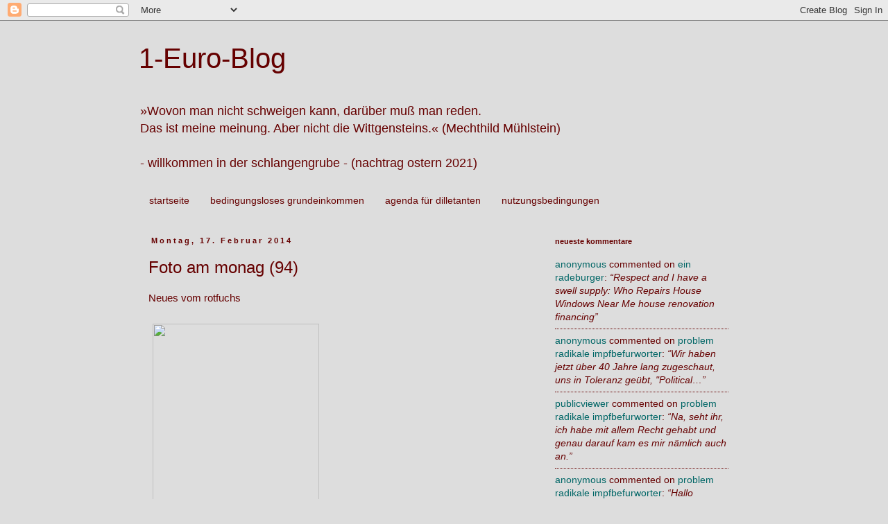

--- FILE ---
content_type: text/javascript; charset=UTF-8
request_url: https://1-euro-blog.blogspot.com/2014/02/foto-am-monag-94.html?action=getFeed&widgetId=Feed2&widgetType=Feed&responseType=js&xssi_token=AOuZoY6D0h9_HD3UmPt7Kqh2STS_Grp5Zw%3A1767691202107
body_size: 133
content:
try {
_WidgetManager._HandleControllerResult('Feed2', 'getFeed',{'status': 'ok', 'feed': {'entries': [{'title': 'Zitat des Tages: Tr\xfcbes Lied', 'link': 'http://narrenschiffsbruecke.blogspot.com/2018/01/zitat-des-tages-trubes-lied.html', 'publishedDate': '2018-01-15T15:22:00.000-08:00', 'author': 'Charlie'}, {'title': 'Die verb\xfcndeten Kontrahenten', 'link': 'http://narrenschiffsbruecke.blogspot.com/2018/01/die-verbundeten-kontrahenten.html', 'publishedDate': '2018-01-12T23:25:00.000-08:00', 'author': 'Charlie'}, {'title': 'Song des Tages: Consign To Oblivion', 'link': 'http://narrenschiffsbruecke.blogspot.com/2018/01/song-des-tages-consign-to-oblivion.html', 'publishedDate': '2018-01-11T20:18:00.000-08:00', 'author': 'Charlie'}, {'title': 'Die Wanzen im Wohnzimmer: Killefit und Pallepap', 'link': 'http://narrenschiffsbruecke.blogspot.com/2018/01/die-wanzen-im-wohnzimmer-killefit-und.html', 'publishedDate': '2018-01-10T23:20:00.000-08:00', 'author': 'Charlie'}, {'title': 'Zitat des Tages: Ansprache an Million\xe4re', 'link': 'http://narrenschiffsbruecke.blogspot.com/2018/01/zitat-des-tages-ansprache-millionare.html', 'publishedDate': '2018-01-10T00:43:00.000-08:00', 'author': 'Charlie'}], 'title': 'Das Narrenschiff'}});
} catch (e) {
  if (typeof log != 'undefined') {
    log('HandleControllerResult failed: ' + e);
  }
}


--- FILE ---
content_type: text/javascript; charset=UTF-8
request_url: https://1-euro-blog.blogspot.de/feeds/comments/default?alt=json-in-script&callback=showrecentcomments
body_size: 4875
content:
// API callback
showrecentcomments({"version":"1.0","encoding":"UTF-8","feed":{"xmlns":"http://www.w3.org/2005/Atom","xmlns$openSearch":"http://a9.com/-/spec/opensearchrss/1.0/","xmlns$gd":"http://schemas.google.com/g/2005","id":{"$t":"tag:blogger.com,1999:blog-1050462480065999758.comments"},"updated":{"$t":"2024-09-11T12:17:57.531+02:00"},"title":{"type":"text","$t":"1-Euro-Blog"},"link":[{"rel":"http://schemas.google.com/g/2005#feed","type":"application/atom+xml","href":"https:\/\/1-euro-blog.blogspot.com\/feeds\/comments\/default"},{"rel":"self","type":"application/atom+xml","href":"https:\/\/www.blogger.com\/feeds\/1050462480065999758\/comments\/default?alt=json-in-script"},{"rel":"alternate","type":"text/html","href":"http:\/\/1-euro-blog.blogspot.com\/"},{"rel":"hub","href":"http://pubsubhubbub.appspot.com/"},{"rel":"next","type":"application/atom+xml","href":"https:\/\/www.blogger.com\/feeds\/1050462480065999758\/comments\/default?alt=json-in-script\u0026start-index=26\u0026max-results=25"}],"author":[{"name":{"$t":"Mechthild Mühlstein"},"uri":{"$t":"http:\/\/www.blogger.com\/profile\/03312227829681858668"},"email":{"$t":"noreply@blogger.com"},"gd$image":{"rel":"http://schemas.google.com/g/2005#thumbnail","width":"32","height":"32","src":"\/\/blogger.googleusercontent.com\/img\/b\/R29vZ2xl\/AVvXsEhcmkih9jvEqMPBdI-hrWhFUfA52tRVkCON8AHyQJQDq8f3XuVkwrxx8tV15p9CQuTpbKaVNw5EJGlDoViqB0Za9nEFaeqrHM8NdzDZqSK-tdIelG4P2htsXx0n1OKAX2c\/s113\/avatar.jpg"}}],"generator":{"version":"7.00","uri":"http://www.blogger.com","$t":"Blogger"},"openSearch$totalResults":{"$t":"4859"},"openSearch$startIndex":{"$t":"1"},"openSearch$itemsPerPage":{"$t":"25"},"entry":[{"id":{"$t":"tag:blogger.com,1999:blog-1050462480065999758.post-7812278108056273179"},"published":{"$t":"2024-09-11T12:17:57.531+02:00"},"updated":{"$t":"2024-09-11T12:17:57.531+02:00"},"title":{"type":"text","$t":"Respect and I have a swell supply: Who Repairs Hou..."},"content":{"type":"html","$t":"Respect and I have a swell supply: Who Repairs House Windows Near Me \u003Ca href=\"https:\/\/groups.google.com\/g\/homerenotoronto\/c\/9cCt-ELbJ6g\" rel=\"nofollow\"\u003Ehouse renovation financing\u003C\/a\u003E"},"link":[{"rel":"edit","type":"application/atom+xml","href":"https:\/\/www.blogger.com\/feeds\/1050462480065999758\/3482200327657351430\/comments\/default\/7812278108056273179"},{"rel":"self","type":"application/atom+xml","href":"https:\/\/www.blogger.com\/feeds\/1050462480065999758\/3482200327657351430\/comments\/default\/7812278108056273179"},{"rel":"alternate","type":"text/html","href":"https:\/\/1-euro-blog.blogspot.com\/2016\/08\/ein-radeburger.html?showComment=1726049877531#c7812278108056273179","title":""}],"author":[{"name":{"$t":"Anonymous"},"email":{"$t":"noreply@blogger.com"},"gd$image":{"rel":"http://schemas.google.com/g/2005#thumbnail","width":"16","height":"16","src":"https:\/\/img1.blogblog.com\/img\/blank.gif"}}],"thr$in-reply-to":{"xmlns$thr":"http://purl.org/syndication/thread/1.0","href":"https:\/\/1-euro-blog.blogspot.com\/2016\/08\/ein-radeburger.html","ref":"tag:blogger.com,1999:blog-1050462480065999758.post-3482200327657351430","source":"http://www.blogger.com/feeds/1050462480065999758/posts/default/3482200327657351430","type":"text/html"},"gd$extendedProperty":[{"name":"blogger.itemClass","value":"pid-632749119"},{"name":"blogger.displayTime","value":"11. September 2024 um 12:17"}]},{"id":{"$t":"tag:blogger.com,1999:blog-1050462480065999758.post-1068133434773153488"},"published":{"$t":"2023-09-30T23:45:12.027+02:00"},"updated":{"$t":"2023-09-30T23:45:12.027+02:00"},"title":{"type":"text","$t":"Wir haben jetzt über 40 Jahre lang zugeschaut, uns..."},"content":{"type":"html","$t":"Wir haben jetzt über 40 Jahre lang zugeschaut, uns in Toleranz geübt, \u0026quot;Political Correctness\u0026quot; eingeführt und was hat es gebracht? Die herrschende Klasse ist mittlerweile so gut aufgestellt, das sie uns ganz offen anträgt uns die Behausungen, die Autos, überhaupt den Individualverkehr, das Bargeld und sogar das Fleisch wegzunehmen und zukünftig auch die Tiere mit mRNA zu spritzen. Ganz nebenbei werden wir quasi dazu gezwungen an einem Genexperiment teilzunehmen, das schon Millionen Menschen das Leben gekostet hat. Die sich anschickende neue Weltordnung durch den Pandemievertrag mit der Führung durch den Jesus von der WHO, sorgt gerade dafür, dass unsere Versklavung international verrechtlicht wird. Auf diese Weise hat die herrschende Klasse somit die Handhabe dass das immer so weitergeht. Selbst wenn der Pandemievertrag 2024 nicht durchkommt ist die Agenda vom WEF und der UN gesetzt worden und die Reichen werden dann weiterhin in bewährter Salamitaktik unsere letzten Rechte beschneiden. Die werden uns total überwachen, manipulieren, krank machen, einen weiteren Teil töten, uns alles nehmen und den Rest versklaven."},"link":[{"rel":"edit","type":"application/atom+xml","href":"https:\/\/www.blogger.com\/feeds\/1050462480065999758\/8991485810177052256\/comments\/default\/1068133434773153488"},{"rel":"self","type":"application/atom+xml","href":"https:\/\/www.blogger.com\/feeds\/1050462480065999758\/8991485810177052256\/comments\/default\/1068133434773153488"},{"rel":"alternate","type":"text/html","href":"https:\/\/1-euro-blog.blogspot.com\/2022\/01\/problem-radikale-impfbefurworter.html?showComment=1696110312027#c1068133434773153488","title":""}],"author":[{"name":{"$t":"Anonymous"},"email":{"$t":"noreply@blogger.com"},"gd$image":{"rel":"http://schemas.google.com/g/2005#thumbnail","width":"16","height":"16","src":"https:\/\/img1.blogblog.com\/img\/blank.gif"}}],"thr$in-reply-to":{"xmlns$thr":"http://purl.org/syndication/thread/1.0","href":"https:\/\/1-euro-blog.blogspot.com\/2022\/01\/problem-radikale-impfbefurworter.html","ref":"tag:blogger.com,1999:blog-1050462480065999758.post-8991485810177052256","source":"http://www.blogger.com/feeds/1050462480065999758/posts/default/8991485810177052256","type":"text/html"},"gd$extendedProperty":[{"name":"blogger.itemClass","value":"pid-632749119"},{"name":"blogger.displayTime","value":"30. September 2023 um 23:45"}]},{"id":{"$t":"tag:blogger.com,1999:blog-1050462480065999758.post-4085455093187980585"},"published":{"$t":"2023-03-23T10:35:16.056+01:00"},"updated":{"$t":"2023-03-23T10:35:16.056+01:00"},"title":{"type":"text","$t":"Na, seht ihr, ich habe mit allem Recht gehabt und ..."},"content":{"type":"html","$t":"Na, seht ihr, ich habe mit allem Recht gehabt und genau darauf kam es mir nämlich auch an."},"link":[{"rel":"edit","type":"application/atom+xml","href":"https:\/\/www.blogger.com\/feeds\/1050462480065999758\/8991485810177052256\/comments\/default\/4085455093187980585"},{"rel":"self","type":"application/atom+xml","href":"https:\/\/www.blogger.com\/feeds\/1050462480065999758\/8991485810177052256\/comments\/default\/4085455093187980585"},{"rel":"alternate","type":"text/html","href":"https:\/\/1-euro-blog.blogspot.com\/2022\/01\/problem-radikale-impfbefurworter.html?showComment=1679564116056#c4085455093187980585","title":""}],"author":[{"name":{"$t":"Publicviewer"},"email":{"$t":"noreply@blogger.com"},"gd$image":{"rel":"http://schemas.google.com/g/2005#thumbnail","width":"16","height":"16","src":"https:\/\/img1.blogblog.com\/img\/blank.gif"}}],"thr$in-reply-to":{"xmlns$thr":"http://purl.org/syndication/thread/1.0","href":"https:\/\/1-euro-blog.blogspot.com\/2022\/01\/problem-radikale-impfbefurworter.html","ref":"tag:blogger.com,1999:blog-1050462480065999758.post-8991485810177052256","source":"http://www.blogger.com/feeds/1050462480065999758/posts/default/8991485810177052256","type":"text/html"},"gd$extendedProperty":[{"name":"blogger.itemClass","value":"pid-632749119"},{"name":"blogger.displayTime","value":"23. März 2023 um 10:35"}]},{"id":{"$t":"tag:blogger.com,1999:blog-1050462480065999758.post-2230649550390892827"},"published":{"$t":"2023-02-28T11:29:26.759+01:00"},"updated":{"$t":"2023-02-28T11:29:26.759+01:00"},"title":{"type":"text","$t":"Hallo \u0026quot;Meister Pong\u0026quot;! Ist bei Ihnen im O..."},"content":{"type":"html","$t":"Hallo \u0026quot;Meister Pong\u0026quot;! Ist bei Ihnen im Oberstübchen überhaupt noch jemand zu Hause?"},"link":[{"rel":"edit","type":"application/atom+xml","href":"https:\/\/www.blogger.com\/feeds\/1050462480065999758\/8991485810177052256\/comments\/default\/2230649550390892827"},{"rel":"self","type":"application/atom+xml","href":"https:\/\/www.blogger.com\/feeds\/1050462480065999758\/8991485810177052256\/comments\/default\/2230649550390892827"},{"rel":"alternate","type":"text/html","href":"https:\/\/1-euro-blog.blogspot.com\/2022\/01\/problem-radikale-impfbefurworter.html?showComment=1677580166759#c2230649550390892827","title":""}],"author":[{"name":{"$t":"Anonymous"},"email":{"$t":"noreply@blogger.com"},"gd$image":{"rel":"http://schemas.google.com/g/2005#thumbnail","width":"16","height":"16","src":"https:\/\/img1.blogblog.com\/img\/blank.gif"}}],"thr$in-reply-to":{"xmlns$thr":"http://purl.org/syndication/thread/1.0","href":"https:\/\/1-euro-blog.blogspot.com\/2022\/01\/problem-radikale-impfbefurworter.html","ref":"tag:blogger.com,1999:blog-1050462480065999758.post-8991485810177052256","source":"http://www.blogger.com/feeds/1050462480065999758/posts/default/8991485810177052256","type":"text/html"},"gd$extendedProperty":[{"name":"blogger.itemClass","value":"pid-632749119"},{"name":"blogger.displayTime","value":"28. Februar 2023 um 11:29"}]},{"id":{"$t":"tag:blogger.com,1999:blog-1050462480065999758.post-3043017042757998625"},"published":{"$t":"2022-11-21T19:07:11.108+01:00"},"updated":{"$t":"2022-11-21T19:07:11.108+01:00"},"title":{"type":"text","$t":"Nein, genau das ist ja das Problem, weil wir lasse..."},"content":{"type":"html","$t":"Nein, genau das ist ja das Problem, weil wir lassen solchen  Leute wie dieser Hüssy einfach machen, denn dieser ist der Feind schlechthin!"},"link":[{"rel":"edit","type":"application/atom+xml","href":"https:\/\/www.blogger.com\/feeds\/1050462480065999758\/8735730732084485185\/comments\/default\/3043017042757998625"},{"rel":"self","type":"application/atom+xml","href":"https:\/\/www.blogger.com\/feeds\/1050462480065999758\/8735730732084485185\/comments\/default\/3043017042757998625"},{"rel":"alternate","type":"text/html","href":"https:\/\/1-euro-blog.blogspot.com\/2021\/12\/prinz-karneval-aus-hamburg.html?showComment=1669054031108#c3043017042757998625","title":""},{"rel":"related","type":"application/atom+xml","href":"https:\/\/www.blogger.com\/feeds\/1050462480065999758\/8735730732084485185\/comments\/default\/6914672897485867123"}],"author":[{"name":{"$t":"Publicviewer"},"email":{"$t":"noreply@blogger.com"},"gd$image":{"rel":"http://schemas.google.com/g/2005#thumbnail","width":"16","height":"16","src":"https:\/\/img1.blogblog.com\/img\/blank.gif"}}],"thr$in-reply-to":{"xmlns$thr":"http://purl.org/syndication/thread/1.0","href":"https:\/\/1-euro-blog.blogspot.com\/2021\/12\/prinz-karneval-aus-hamburg.html","ref":"tag:blogger.com,1999:blog-1050462480065999758.post-8735730732084485185","source":"http://www.blogger.com/feeds/1050462480065999758/posts/default/8735730732084485185","type":"text/html"},"gd$extendedProperty":[{"name":"blogger.itemClass","value":"pid-632749119"},{"name":"blogger.displayTime","value":"21. November 2022 um 19:07"}]},{"id":{"$t":"tag:blogger.com,1999:blog-1050462480065999758.post-6914672897485867123"},"published":{"$t":"2022-11-17T14:22:23.043+01:00"},"updated":{"$t":"2022-11-17T14:22:23.043+01:00"},"title":{"type":"text","$t":"Vermutlich ist es das beste, ihn links liegen zu l..."},"content":{"type":"html","$t":"Vermutlich ist es das beste, ihn links liegen zu lassen;) "},"link":[{"rel":"edit","type":"application/atom+xml","href":"https:\/\/www.blogger.com\/feeds\/1050462480065999758\/8735730732084485185\/comments\/default\/6914672897485867123"},{"rel":"self","type":"application/atom+xml","href":"https:\/\/www.blogger.com\/feeds\/1050462480065999758\/8735730732084485185\/comments\/default\/6914672897485867123"},{"rel":"alternate","type":"text/html","href":"https:\/\/1-euro-blog.blogspot.com\/2021\/12\/prinz-karneval-aus-hamburg.html?showComment=1668691343043#c6914672897485867123","title":""}],"author":[{"name":{"$t":"Kaltschaum H4"},"uri":{"$t":"https:\/\/h4-testsieger.de\/kaltschaummatratze-h4-test\/"},"email":{"$t":"noreply@blogger.com"},"gd$image":{"rel":"http://schemas.google.com/g/2005#thumbnail","width":"16","height":"16","src":"https:\/\/img1.blogblog.com\/img\/blank.gif"}}],"thr$in-reply-to":{"xmlns$thr":"http://purl.org/syndication/thread/1.0","href":"https:\/\/1-euro-blog.blogspot.com\/2021\/12\/prinz-karneval-aus-hamburg.html","ref":"tag:blogger.com,1999:blog-1050462480065999758.post-8735730732084485185","source":"http://www.blogger.com/feeds/1050462480065999758/posts/default/8735730732084485185","type":"text/html"},"gd$extendedProperty":[{"name":"blogger.itemClass","value":"pid-632749119"},{"name":"blogger.displayTime","value":"17. November 2022 um 14:22"}]},{"id":{"$t":"tag:blogger.com,1999:blog-1050462480065999758.post-3975346735977002939"},"published":{"$t":"2022-11-14T19:27:47.312+01:00"},"updated":{"$t":"2022-11-14T19:27:47.312+01:00"},"title":{"type":"text","$t":"Ja, es kommt zwar alles raus, aber keiner möchte w..."},"content":{"type":"html","$t":"Ja, es kommt zwar alles raus, aber keiner möchte was davon wissen und demzufolge passiert natürlich auch nichts."},"link":[{"rel":"edit","type":"application/atom+xml","href":"https:\/\/www.blogger.com\/feeds\/1050462480065999758\/8991485810177052256\/comments\/default\/3975346735977002939"},{"rel":"self","type":"application/atom+xml","href":"https:\/\/www.blogger.com\/feeds\/1050462480065999758\/8991485810177052256\/comments\/default\/3975346735977002939"},{"rel":"alternate","type":"text/html","href":"https:\/\/1-euro-blog.blogspot.com\/2022\/01\/problem-radikale-impfbefurworter.html?showComment=1668450467312#c3975346735977002939","title":""}],"author":[{"name":{"$t":"Anonymous"},"email":{"$t":"noreply@blogger.com"},"gd$image":{"rel":"http://schemas.google.com/g/2005#thumbnail","width":"16","height":"16","src":"https:\/\/img1.blogblog.com\/img\/blank.gif"}}],"thr$in-reply-to":{"xmlns$thr":"http://purl.org/syndication/thread/1.0","href":"https:\/\/1-euro-blog.blogspot.com\/2022\/01\/problem-radikale-impfbefurworter.html","ref":"tag:blogger.com,1999:blog-1050462480065999758.post-8991485810177052256","source":"http://www.blogger.com/feeds/1050462480065999758/posts/default/8991485810177052256","type":"text/html"},"gd$extendedProperty":[{"name":"blogger.itemClass","value":"pid-632749119"},{"name":"blogger.displayTime","value":"14. November 2022 um 19:27"}]},{"id":{"$t":"tag:blogger.com,1999:blog-1050462480065999758.post-7189462147570187074"},"published":{"$t":"2022-10-31T03:59:01.153+01:00"},"updated":{"$t":"2022-10-31T03:59:01.153+01:00"},"title":{"type":"text","$t":"auf eine gewisse art und weise ist das hier eine a..."},"content":{"type":"html","$t":"auf eine gewisse art und weise ist das hier eine art zeitzeugnis."},"link":[{"rel":"edit","type":"application/atom+xml","href":"https:\/\/www.blogger.com\/feeds\/1050462480065999758\/8991485810177052256\/comments\/default\/7189462147570187074"},{"rel":"self","type":"application/atom+xml","href":"https:\/\/www.blogger.com\/feeds\/1050462480065999758\/8991485810177052256\/comments\/default\/7189462147570187074"},{"rel":"alternate","type":"text/html","href":"https:\/\/1-euro-blog.blogspot.com\/2022\/01\/problem-radikale-impfbefurworter.html?showComment=1667185141153#c7189462147570187074","title":""}],"author":[{"name":{"$t":"Anonymous"},"email":{"$t":"noreply@blogger.com"},"gd$image":{"rel":"http://schemas.google.com/g/2005#thumbnail","width":"16","height":"16","src":"https:\/\/img1.blogblog.com\/img\/blank.gif"}}],"thr$in-reply-to":{"xmlns$thr":"http://purl.org/syndication/thread/1.0","href":"https:\/\/1-euro-blog.blogspot.com\/2022\/01\/problem-radikale-impfbefurworter.html","ref":"tag:blogger.com,1999:blog-1050462480065999758.post-8991485810177052256","source":"http://www.blogger.com/feeds/1050462480065999758/posts/default/8991485810177052256","type":"text/html"},"gd$extendedProperty":[{"name":"blogger.itemClass","value":"pid-632749119"},{"name":"blogger.displayTime","value":"31. Oktober 2022 um 03:59"}]},{"id":{"$t":"tag:blogger.com,1999:blog-1050462480065999758.post-8504160213686281792"},"published":{"$t":"2022-09-30T19:34:07.919+02:00"},"updated":{"$t":"2022-09-30T19:34:07.919+02:00"},"title":{"type":"text","$t":"Jetzt werden sie uns ficken. Denn, nach der Spreng..."},"content":{"type":"html","$t":"Jetzt werden sie uns ficken. Denn, nach der Sprengungen gibt es kein zurück mehr: https:\/\/www.anti-spiegel.ru\/2022\/nord-stream-gesprengt-die-wohl-duemmste-propaganda-aller-zeiten\/"},"link":[{"rel":"edit","type":"application/atom+xml","href":"https:\/\/www.blogger.com\/feeds\/1050462480065999758\/8991485810177052256\/comments\/default\/8504160213686281792"},{"rel":"self","type":"application/atom+xml","href":"https:\/\/www.blogger.com\/feeds\/1050462480065999758\/8991485810177052256\/comments\/default\/8504160213686281792"},{"rel":"alternate","type":"text/html","href":"https:\/\/1-euro-blog.blogspot.com\/2022\/01\/problem-radikale-impfbefurworter.html?showComment=1664559247919#c8504160213686281792","title":""}],"author":[{"name":{"$t":"Publicviewer"},"email":{"$t":"noreply@blogger.com"},"gd$image":{"rel":"http://schemas.google.com/g/2005#thumbnail","width":"16","height":"16","src":"https:\/\/img1.blogblog.com\/img\/blank.gif"}}],"thr$in-reply-to":{"xmlns$thr":"http://purl.org/syndication/thread/1.0","href":"https:\/\/1-euro-blog.blogspot.com\/2022\/01\/problem-radikale-impfbefurworter.html","ref":"tag:blogger.com,1999:blog-1050462480065999758.post-8991485810177052256","source":"http://www.blogger.com/feeds/1050462480065999758/posts/default/8991485810177052256","type":"text/html"},"gd$extendedProperty":[{"name":"blogger.itemClass","value":"pid-632749119"},{"name":"blogger.displayTime","value":"30. September 2022 um 19:34"}]},{"id":{"$t":"tag:blogger.com,1999:blog-1050462480065999758.post-8520903377346124177"},"published":{"$t":"2022-08-26T19:08:42.395+02:00"},"updated":{"$t":"2022-08-26T19:08:42.395+02:00"},"title":{"type":"text","$t":"Na, nehmt ihr alle auch wie vom Lauterbach verordn..."},"content":{"type":"html","$t":"Na, nehmt ihr alle auch wie vom Lauterbach verordnet euer Paxlovid?"},"link":[{"rel":"edit","type":"application/atom+xml","href":"https:\/\/www.blogger.com\/feeds\/1050462480065999758\/8991485810177052256\/comments\/default\/8520903377346124177"},{"rel":"self","type":"application/atom+xml","href":"https:\/\/www.blogger.com\/feeds\/1050462480065999758\/8991485810177052256\/comments\/default\/8520903377346124177"},{"rel":"alternate","type":"text/html","href":"https:\/\/1-euro-blog.blogspot.com\/2022\/01\/problem-radikale-impfbefurworter.html?showComment=1661533722395#c8520903377346124177","title":""}],"author":[{"name":{"$t":"Anonymous"},"email":{"$t":"noreply@blogger.com"},"gd$image":{"rel":"http://schemas.google.com/g/2005#thumbnail","width":"16","height":"16","src":"https:\/\/img1.blogblog.com\/img\/blank.gif"}}],"thr$in-reply-to":{"xmlns$thr":"http://purl.org/syndication/thread/1.0","href":"https:\/\/1-euro-blog.blogspot.com\/2022\/01\/problem-radikale-impfbefurworter.html","ref":"tag:blogger.com,1999:blog-1050462480065999758.post-8991485810177052256","source":"http://www.blogger.com/feeds/1050462480065999758/posts/default/8991485810177052256","type":"text/html"},"gd$extendedProperty":[{"name":"blogger.itemClass","value":"pid-632749119"},{"name":"blogger.displayTime","value":"26. August 2022 um 19:08"}]},{"id":{"$t":"tag:blogger.com,1999:blog-1050462480065999758.post-8729419678315955421"},"published":{"$t":"2022-06-30T02:06:00.574+02:00"},"updated":{"$t":"2022-06-30T02:06:00.574+02:00"},"title":{"type":"text","$t":"Na, schon Nebenwirkungen?\nFast 2.5 Millionen Mensc..."},"content":{"type":"html","$t":"Na, schon Nebenwirkungen?\u003Cbr \/\u003EFast 2.5 Millionen Menschen in Deutschland haben schon einen Arzt aufgesucht und sich in eine Behandlung begeben!"},"link":[{"rel":"edit","type":"application/atom+xml","href":"https:\/\/www.blogger.com\/feeds\/1050462480065999758\/8991485810177052256\/comments\/default\/8729419678315955421"},{"rel":"self","type":"application/atom+xml","href":"https:\/\/www.blogger.com\/feeds\/1050462480065999758\/8991485810177052256\/comments\/default\/8729419678315955421"},{"rel":"alternate","type":"text/html","href":"https:\/\/1-euro-blog.blogspot.com\/2022\/01\/problem-radikale-impfbefurworter.html?showComment=1656547560574#c8729419678315955421","title":""}],"author":[{"name":{"$t":"Anonymous"},"email":{"$t":"noreply@blogger.com"},"gd$image":{"rel":"http://schemas.google.com/g/2005#thumbnail","width":"16","height":"16","src":"https:\/\/img1.blogblog.com\/img\/blank.gif"}}],"thr$in-reply-to":{"xmlns$thr":"http://purl.org/syndication/thread/1.0","href":"https:\/\/1-euro-blog.blogspot.com\/2022\/01\/problem-radikale-impfbefurworter.html","ref":"tag:blogger.com,1999:blog-1050462480065999758.post-8991485810177052256","source":"http://www.blogger.com/feeds/1050462480065999758/posts/default/8991485810177052256","type":"text/html"},"gd$extendedProperty":[{"name":"blogger.itemClass","value":"pid-632749119"},{"name":"blogger.displayTime","value":"30. Juni 2022 um 02:06"}]},{"id":{"$t":"tag:blogger.com,1999:blog-1050462480065999758.post-8945920091309019154"},"published":{"$t":"2022-06-12T17:28:53.575+02:00"},"updated":{"$t":"2022-06-12T17:28:53.575+02:00"},"title":{"type":"text","$t":"Es wird schlimmer werden.\nUnd wenn erst die Klimak..."},"content":{"type":"html","$t":"Es wird schlimmer werden.\u003Cbr \/\u003EUnd wenn erst die Klimakeule voll eingesetzt wird und wir im Winter dann das Doppelte der Ernergiekosten zu tragen haben...dann, ja dann...gute Nacht!"},"link":[{"rel":"edit","type":"application/atom+xml","href":"https:\/\/www.blogger.com\/feeds\/1050462480065999758\/8991485810177052256\/comments\/default\/8945920091309019154"},{"rel":"self","type":"application/atom+xml","href":"https:\/\/www.blogger.com\/feeds\/1050462480065999758\/8991485810177052256\/comments\/default\/8945920091309019154"},{"rel":"alternate","type":"text/html","href":"https:\/\/1-euro-blog.blogspot.com\/2022\/01\/problem-radikale-impfbefurworter.html?showComment=1655047733575#c8945920091309019154","title":""}],"author":[{"name":{"$t":"Anonymous"},"email":{"$t":"noreply@blogger.com"},"gd$image":{"rel":"http://schemas.google.com/g/2005#thumbnail","width":"16","height":"16","src":"https:\/\/img1.blogblog.com\/img\/blank.gif"}}],"thr$in-reply-to":{"xmlns$thr":"http://purl.org/syndication/thread/1.0","href":"https:\/\/1-euro-blog.blogspot.com\/2022\/01\/problem-radikale-impfbefurworter.html","ref":"tag:blogger.com,1999:blog-1050462480065999758.post-8991485810177052256","source":"http://www.blogger.com/feeds/1050462480065999758/posts/default/8991485810177052256","type":"text/html"},"gd$extendedProperty":[{"name":"blogger.itemClass","value":"pid-632749119"},{"name":"blogger.displayTime","value":"12. Juni 2022 um 17:28"}]},{"id":{"$t":"tag:blogger.com,1999:blog-1050462480065999758.post-3538171501785578072"},"published":{"$t":"2022-06-11T03:52:33.772+02:00"},"updated":{"$t":"2022-06-11T03:52:33.772+02:00"},"title":{"type":"text","$t":""},"content":{"type":"html","$t":"Dieser Kommentar wurde vom Autor entfernt."},"link":[{"rel":"edit","type":"application/atom+xml","href":"https:\/\/www.blogger.com\/feeds\/1050462480065999758\/8991485810177052256\/comments\/default\/3538171501785578072"},{"rel":"self","type":"application/atom+xml","href":"https:\/\/www.blogger.com\/feeds\/1050462480065999758\/8991485810177052256\/comments\/default\/3538171501785578072"},{"rel":"alternate","type":"text/html","href":"https:\/\/1-euro-blog.blogspot.com\/2022\/01\/problem-radikale-impfbefurworter.html?showComment=1654912353772#c3538171501785578072","title":""}],"author":[{"name":{"$t":"Meister Pong"},"uri":{"$t":"https:\/\/www.blogger.com\/profile\/07504953419575671808"},"email":{"$t":"noreply@blogger.com"},"gd$image":{"rel":"http://schemas.google.com/g/2005#thumbnail","width":"16","height":"16","src":"https:\/\/img1.blogblog.com\/img\/b16-rounded.gif"}}],"thr$in-reply-to":{"xmlns$thr":"http://purl.org/syndication/thread/1.0","href":"https:\/\/1-euro-blog.blogspot.com\/2022\/01\/problem-radikale-impfbefurworter.html","ref":"tag:blogger.com,1999:blog-1050462480065999758.post-8991485810177052256","source":"http://www.blogger.com/feeds/1050462480065999758/posts/default/8991485810177052256","type":"text/html"},"gd$extendedProperty":[{"name":"blogger.contentRemoved","value":"true"},{"name":"blogger.itemClass","value":"pid-17754932"},{"name":"blogger.displayTime","value":"11. Juni 2022 um 03:52"}]},{"id":{"$t":"tag:blogger.com,1999:blog-1050462480065999758.post-2157406258545586627"},"published":{"$t":"2022-06-11T03:34:41.374+02:00"},"updated":{"$t":"2022-06-11T03:34:41.374+02:00"},"title":{"type":"text","$t":""},"content":{"type":"html","$t":"Dieser Kommentar wurde vom Autor entfernt."},"link":[{"rel":"edit","type":"application/atom+xml","href":"https:\/\/www.blogger.com\/feeds\/1050462480065999758\/9210511066768300848\/comments\/default\/2157406258545586627"},{"rel":"self","type":"application/atom+xml","href":"https:\/\/www.blogger.com\/feeds\/1050462480065999758\/9210511066768300848\/comments\/default\/2157406258545586627"},{"rel":"alternate","type":"text/html","href":"https:\/\/1-euro-blog.blogspot.com\/2021\/12\/foto-am-montag-495.html?showComment=1654911281374#c2157406258545586627","title":""}],"author":[{"name":{"$t":"Meister Pong"},"uri":{"$t":"https:\/\/www.blogger.com\/profile\/07504953419575671808"},"email":{"$t":"noreply@blogger.com"},"gd$image":{"rel":"http://schemas.google.com/g/2005#thumbnail","width":"16","height":"16","src":"https:\/\/img1.blogblog.com\/img\/b16-rounded.gif"}}],"thr$in-reply-to":{"xmlns$thr":"http://purl.org/syndication/thread/1.0","href":"https:\/\/1-euro-blog.blogspot.com\/2021\/12\/foto-am-montag-495.html","ref":"tag:blogger.com,1999:blog-1050462480065999758.post-9210511066768300848","source":"http://www.blogger.com/feeds/1050462480065999758/posts/default/9210511066768300848","type":"text/html"},"gd$extendedProperty":[{"name":"blogger.contentRemoved","value":"true"},{"name":"blogger.itemClass","value":"pid-17754932"},{"name":"blogger.displayTime","value":"11. Juni 2022 um 03:34"}]},{"id":{"$t":"tag:blogger.com,1999:blog-1050462480065999758.post-3035660379503101945"},"published":{"$t":"2022-06-11T03:30:42.684+02:00"},"updated":{"$t":"2022-06-11T03:30:42.684+02:00"},"title":{"type":"text","$t":""},"content":{"type":"html","$t":"Dieser Kommentar wurde vom Autor entfernt."},"link":[{"rel":"edit","type":"application/atom+xml","href":"https:\/\/www.blogger.com\/feeds\/1050462480065999758\/9210511066768300848\/comments\/default\/3035660379503101945"},{"rel":"self","type":"application/atom+xml","href":"https:\/\/www.blogger.com\/feeds\/1050462480065999758\/9210511066768300848\/comments\/default\/3035660379503101945"},{"rel":"alternate","type":"text/html","href":"https:\/\/1-euro-blog.blogspot.com\/2021\/12\/foto-am-montag-495.html?showComment=1654911042684#c3035660379503101945","title":""}],"author":[{"name":{"$t":"Meister Pong"},"uri":{"$t":"https:\/\/www.blogger.com\/profile\/07504953419575671808"},"email":{"$t":"noreply@blogger.com"},"gd$image":{"rel":"http://schemas.google.com/g/2005#thumbnail","width":"16","height":"16","src":"https:\/\/img1.blogblog.com\/img\/b16-rounded.gif"}}],"thr$in-reply-to":{"xmlns$thr":"http://purl.org/syndication/thread/1.0","href":"https:\/\/1-euro-blog.blogspot.com\/2021\/12\/foto-am-montag-495.html","ref":"tag:blogger.com,1999:blog-1050462480065999758.post-9210511066768300848","source":"http://www.blogger.com/feeds/1050462480065999758/posts/default/9210511066768300848","type":"text/html"},"gd$extendedProperty":[{"name":"blogger.contentRemoved","value":"true"},{"name":"blogger.itemClass","value":"pid-17754932"},{"name":"blogger.displayTime","value":"11. Juni 2022 um 03:30"}]},{"id":{"$t":"tag:blogger.com,1999:blog-1050462480065999758.post-6255108367199449030"},"published":{"$t":"2022-06-11T03:17:49.535+02:00"},"updated":{"$t":"2022-06-11T03:17:49.535+02:00"},"title":{"type":"text","$t":""},"content":{"type":"html","$t":"Dieser Kommentar wurde vom Autor entfernt."},"link":[{"rel":"edit","type":"application/atom+xml","href":"https:\/\/www.blogger.com\/feeds\/1050462480065999758\/9210511066768300848\/comments\/default\/6255108367199449030"},{"rel":"self","type":"application/atom+xml","href":"https:\/\/www.blogger.com\/feeds\/1050462480065999758\/9210511066768300848\/comments\/default\/6255108367199449030"},{"rel":"alternate","type":"text/html","href":"https:\/\/1-euro-blog.blogspot.com\/2021\/12\/foto-am-montag-495.html?showComment=1654910269535#c6255108367199449030","title":""}],"author":[{"name":{"$t":"Meister Pong"},"uri":{"$t":"https:\/\/www.blogger.com\/profile\/07504953419575671808"},"email":{"$t":"noreply@blogger.com"},"gd$image":{"rel":"http://schemas.google.com/g/2005#thumbnail","width":"16","height":"16","src":"https:\/\/img1.blogblog.com\/img\/b16-rounded.gif"}}],"thr$in-reply-to":{"xmlns$thr":"http://purl.org/syndication/thread/1.0","href":"https:\/\/1-euro-blog.blogspot.com\/2021\/12\/foto-am-montag-495.html","ref":"tag:blogger.com,1999:blog-1050462480065999758.post-9210511066768300848","source":"http://www.blogger.com/feeds/1050462480065999758/posts/default/9210511066768300848","type":"text/html"},"gd$extendedProperty":[{"name":"blogger.contentRemoved","value":"true"},{"name":"blogger.itemClass","value":"pid-17754932"},{"name":"blogger.displayTime","value":"11. Juni 2022 um 03:17"}]},{"id":{"$t":"tag:blogger.com,1999:blog-1050462480065999758.post-8774689402359989624"},"published":{"$t":"2022-06-11T03:15:22.966+02:00"},"updated":{"$t":"2022-06-11T03:15:22.966+02:00"},"title":{"type":"text","$t":""},"content":{"type":"html","$t":"Dieser Kommentar wurde vom Autor entfernt."},"link":[{"rel":"edit","type":"application/atom+xml","href":"https:\/\/www.blogger.com\/feeds\/1050462480065999758\/9210511066768300848\/comments\/default\/8774689402359989624"},{"rel":"self","type":"application/atom+xml","href":"https:\/\/www.blogger.com\/feeds\/1050462480065999758\/9210511066768300848\/comments\/default\/8774689402359989624"},{"rel":"alternate","type":"text/html","href":"https:\/\/1-euro-blog.blogspot.com\/2021\/12\/foto-am-montag-495.html?showComment=1654910122966#c8774689402359989624","title":""}],"author":[{"name":{"$t":"Meister Pong"},"uri":{"$t":"https:\/\/www.blogger.com\/profile\/07504953419575671808"},"email":{"$t":"noreply@blogger.com"},"gd$image":{"rel":"http://schemas.google.com/g/2005#thumbnail","width":"16","height":"16","src":"https:\/\/img1.blogblog.com\/img\/b16-rounded.gif"}}],"thr$in-reply-to":{"xmlns$thr":"http://purl.org/syndication/thread/1.0","href":"https:\/\/1-euro-blog.blogspot.com\/2021\/12\/foto-am-montag-495.html","ref":"tag:blogger.com,1999:blog-1050462480065999758.post-9210511066768300848","source":"http://www.blogger.com/feeds/1050462480065999758/posts/default/9210511066768300848","type":"text/html"},"gd$extendedProperty":[{"name":"blogger.contentRemoved","value":"true"},{"name":"blogger.itemClass","value":"pid-17754932"},{"name":"blogger.displayTime","value":"11. Juni 2022 um 03:15"}]},{"id":{"$t":"tag:blogger.com,1999:blog-1050462480065999758.post-1603821261861159160"},"published":{"$t":"2022-06-11T03:10:52.167+02:00"},"updated":{"$t":"2022-06-11T03:10:52.167+02:00"},"title":{"type":"text","$t":"Hat nicht Sulla die Köpfe von Geldadligen auf dem ..."},"content":{"type":"html","$t":"Hat nicht Sulla die Köpfe von Geldadligen auf dem Forum herumgezeigt? - Oho, da kommt die Gestapo!\u003Cbr \/\u003EIch schreibe das wieder, denn es verschwindet ständig."},"link":[{"rel":"edit","type":"application/atom+xml","href":"https:\/\/www.blogger.com\/feeds\/1050462480065999758\/9210511066768300848\/comments\/default\/1603821261861159160"},{"rel":"self","type":"application/atom+xml","href":"https:\/\/www.blogger.com\/feeds\/1050462480065999758\/9210511066768300848\/comments\/default\/1603821261861159160"},{"rel":"alternate","type":"text/html","href":"https:\/\/1-euro-blog.blogspot.com\/2021\/12\/foto-am-montag-495.html?showComment=1654909852167#c1603821261861159160","title":""}],"author":[{"name":{"$t":"Meister Pong"},"uri":{"$t":"https:\/\/www.blogger.com\/profile\/07504953419575671808"},"email":{"$t":"noreply@blogger.com"},"gd$image":{"rel":"http://schemas.google.com/g/2005#thumbnail","width":"16","height":"16","src":"https:\/\/img1.blogblog.com\/img\/b16-rounded.gif"}}],"thr$in-reply-to":{"xmlns$thr":"http://purl.org/syndication/thread/1.0","href":"https:\/\/1-euro-blog.blogspot.com\/2021\/12\/foto-am-montag-495.html","ref":"tag:blogger.com,1999:blog-1050462480065999758.post-9210511066768300848","source":"http://www.blogger.com/feeds/1050462480065999758/posts/default/9210511066768300848","type":"text/html"},"gd$extendedProperty":[{"name":"blogger.itemClass","value":"pid-17754932"},{"name":"blogger.displayTime","value":"11. Juni 2022 um 03:10"}]},{"id":{"$t":"tag:blogger.com,1999:blog-1050462480065999758.post-188892095976544946"},"published":{"$t":"2022-06-11T02:45:19.550+02:00"},"updated":{"$t":"2022-06-11T02:45:19.550+02:00"},"title":{"type":"text","$t":"KI: Wichtig!!!!!!!!!!!!"},"content":{"type":"html","$t":"KI: Wichtig!!!!!!!!!!!!"},"link":[{"rel":"edit","type":"application/atom+xml","href":"https:\/\/www.blogger.com\/feeds\/1050462480065999758\/9210511066768300848\/comments\/default\/188892095976544946"},{"rel":"self","type":"application/atom+xml","href":"https:\/\/www.blogger.com\/feeds\/1050462480065999758\/9210511066768300848\/comments\/default\/188892095976544946"},{"rel":"alternate","type":"text/html","href":"https:\/\/1-euro-blog.blogspot.com\/2021\/12\/foto-am-montag-495.html?showComment=1654908319550#c188892095976544946","title":""}],"author":[{"name":{"$t":"Meister Pong"},"uri":{"$t":"https:\/\/www.blogger.com\/profile\/07504953419575671808"},"email":{"$t":"noreply@blogger.com"},"gd$image":{"rel":"http://schemas.google.com/g/2005#thumbnail","width":"16","height":"16","src":"https:\/\/img1.blogblog.com\/img\/b16-rounded.gif"}}],"thr$in-reply-to":{"xmlns$thr":"http://purl.org/syndication/thread/1.0","href":"https:\/\/1-euro-blog.blogspot.com\/2021\/12\/foto-am-montag-495.html","ref":"tag:blogger.com,1999:blog-1050462480065999758.post-9210511066768300848","source":"http://www.blogger.com/feeds/1050462480065999758/posts/default/9210511066768300848","type":"text/html"},"gd$extendedProperty":[{"name":"blogger.itemClass","value":"pid-17754932"},{"name":"blogger.displayTime","value":"11. Juni 2022 um 02:45"}]},{"id":{"$t":"tag:blogger.com,1999:blog-1050462480065999758.post-7755255216952143129"},"published":{"$t":"2022-06-11T02:39:46.886+02:00"},"updated":{"$t":"2022-06-11T02:39:46.886+02:00"},"title":{"type":"text","$t":""},"content":{"type":"html","$t":"Dieser Kommentar wurde vom Autor entfernt."},"link":[{"rel":"edit","type":"application/atom+xml","href":"https:\/\/www.blogger.com\/feeds\/1050462480065999758\/9210511066768300848\/comments\/default\/7755255216952143129"},{"rel":"self","type":"application/atom+xml","href":"https:\/\/www.blogger.com\/feeds\/1050462480065999758\/9210511066768300848\/comments\/default\/7755255216952143129"},{"rel":"alternate","type":"text/html","href":"https:\/\/1-euro-blog.blogspot.com\/2021\/12\/foto-am-montag-495.html?showComment=1654907986886#c7755255216952143129","title":""},{"rel":"related","type":"application/atom+xml","href":"https:\/\/www.blogger.com\/feeds\/1050462480065999758\/9210511066768300848\/comments\/default\/4692839243570154542"}],"author":[{"name":{"$t":"Meister Pong"},"uri":{"$t":"https:\/\/www.blogger.com\/profile\/07504953419575671808"},"email":{"$t":"noreply@blogger.com"},"gd$image":{"rel":"http://schemas.google.com/g/2005#thumbnail","width":"16","height":"16","src":"https:\/\/img1.blogblog.com\/img\/b16-rounded.gif"}}],"thr$in-reply-to":{"xmlns$thr":"http://purl.org/syndication/thread/1.0","href":"https:\/\/1-euro-blog.blogspot.com\/2021\/12\/foto-am-montag-495.html","ref":"tag:blogger.com,1999:blog-1050462480065999758.post-9210511066768300848","source":"http://www.blogger.com/feeds/1050462480065999758/posts/default/9210511066768300848","type":"text/html"},"gd$extendedProperty":[{"name":"blogger.contentRemoved","value":"true"},{"name":"blogger.itemClass","value":"pid-17754932"},{"name":"blogger.displayTime","value":"11. Juni 2022 um 02:39"}]},{"id":{"$t":"tag:blogger.com,1999:blog-1050462480065999758.post-230030580661991291"},"published":{"$t":"2022-06-11T02:39:24.890+02:00"},"updated":{"$t":"2022-06-11T02:39:24.890+02:00"},"title":{"type":"text","$t":"Ich habe ein Messer von Muela: Damit kann man saub..."},"content":{"type":"html","$t":"Ich habe ein Messer von Muela: Damit kann man sauber\u003Cbr \/\u003Eden Kopf eines Mannes absäbeln."},"link":[{"rel":"edit","type":"application/atom+xml","href":"https:\/\/www.blogger.com\/feeds\/1050462480065999758\/9210511066768300848\/comments\/default\/230030580661991291"},{"rel":"self","type":"application/atom+xml","href":"https:\/\/www.blogger.com\/feeds\/1050462480065999758\/9210511066768300848\/comments\/default\/230030580661991291"},{"rel":"alternate","type":"text/html","href":"https:\/\/1-euro-blog.blogspot.com\/2021\/12\/foto-am-montag-495.html?showComment=1654907964890#c230030580661991291","title":""},{"rel":"related","type":"application/atom+xml","href":"https:\/\/www.blogger.com\/feeds\/1050462480065999758\/9210511066768300848\/comments\/default\/5829375608718348053"}],"author":[{"name":{"$t":"Meister Pong"},"uri":{"$t":"https:\/\/www.blogger.com\/profile\/07504953419575671808"},"email":{"$t":"noreply@blogger.com"},"gd$image":{"rel":"http://schemas.google.com/g/2005#thumbnail","width":"16","height":"16","src":"https:\/\/img1.blogblog.com\/img\/b16-rounded.gif"}}],"thr$in-reply-to":{"xmlns$thr":"http://purl.org/syndication/thread/1.0","href":"https:\/\/1-euro-blog.blogspot.com\/2021\/12\/foto-am-montag-495.html","ref":"tag:blogger.com,1999:blog-1050462480065999758.post-9210511066768300848","source":"http://www.blogger.com/feeds/1050462480065999758/posts/default/9210511066768300848","type":"text/html"},"gd$extendedProperty":[{"name":"blogger.itemClass","value":"pid-17754932"},{"name":"blogger.displayTime","value":"11. Juni 2022 um 02:39"}]},{"id":{"$t":"tag:blogger.com,1999:blog-1050462480065999758.post-4692839243570154542"},"published":{"$t":"2022-06-11T02:37:37.465+02:00"},"updated":{"$t":"2022-06-11T02:37:37.465+02:00"},"title":{"type":"text","$t":"Ach so: KI!"},"content":{"type":"html","$t":"Ach so: KI!"},"link":[{"rel":"edit","type":"application/atom+xml","href":"https:\/\/www.blogger.com\/feeds\/1050462480065999758\/9210511066768300848\/comments\/default\/4692839243570154542"},{"rel":"self","type":"application/atom+xml","href":"https:\/\/www.blogger.com\/feeds\/1050462480065999758\/9210511066768300848\/comments\/default\/4692839243570154542"},{"rel":"alternate","type":"text/html","href":"https:\/\/1-euro-blog.blogspot.com\/2021\/12\/foto-am-montag-495.html?showComment=1654907857465#c4692839243570154542","title":""},{"rel":"related","type":"application/atom+xml","href":"https:\/\/www.blogger.com\/feeds\/1050462480065999758\/9210511066768300848\/comments\/default\/6795760525681075295"}],"author":[{"name":{"$t":"Meister Pong"},"uri":{"$t":"https:\/\/www.blogger.com\/profile\/07504953419575671808"},"email":{"$t":"noreply@blogger.com"},"gd$image":{"rel":"http://schemas.google.com/g/2005#thumbnail","width":"16","height":"16","src":"https:\/\/img1.blogblog.com\/img\/b16-rounded.gif"}}],"thr$in-reply-to":{"xmlns$thr":"http://purl.org/syndication/thread/1.0","href":"https:\/\/1-euro-blog.blogspot.com\/2021\/12\/foto-am-montag-495.html","ref":"tag:blogger.com,1999:blog-1050462480065999758.post-9210511066768300848","source":"http://www.blogger.com/feeds/1050462480065999758/posts/default/9210511066768300848","type":"text/html"},"gd$extendedProperty":[{"name":"blogger.itemClass","value":"pid-17754932"},{"name":"blogger.displayTime","value":"11. Juni 2022 um 02:37"}]},{"id":{"$t":"tag:blogger.com,1999:blog-1050462480065999758.post-5829375608718348053"},"published":{"$t":"2022-06-11T02:09:11.745+02:00"},"updated":{"$t":"2022-06-11T02:09:11.745+02:00"},"title":{"type":"text","$t":""},"content":{"type":"html","$t":"Dieser Kommentar wurde vom Autor entfernt."},"link":[{"rel":"edit","type":"application/atom+xml","href":"https:\/\/www.blogger.com\/feeds\/1050462480065999758\/9210511066768300848\/comments\/default\/5829375608718348053"},{"rel":"self","type":"application/atom+xml","href":"https:\/\/www.blogger.com\/feeds\/1050462480065999758\/9210511066768300848\/comments\/default\/5829375608718348053"},{"rel":"alternate","type":"text/html","href":"https:\/\/1-euro-blog.blogspot.com\/2021\/12\/foto-am-montag-495.html?showComment=1654906151745#c5829375608718348053","title":""}],"author":[{"name":{"$t":"Meister Pong"},"uri":{"$t":"https:\/\/www.blogger.com\/profile\/07504953419575671808"},"email":{"$t":"noreply@blogger.com"},"gd$image":{"rel":"http://schemas.google.com/g/2005#thumbnail","width":"16","height":"16","src":"https:\/\/img1.blogblog.com\/img\/b16-rounded.gif"}}],"thr$in-reply-to":{"xmlns$thr":"http://purl.org/syndication/thread/1.0","href":"https:\/\/1-euro-blog.blogspot.com\/2021\/12\/foto-am-montag-495.html","ref":"tag:blogger.com,1999:blog-1050462480065999758.post-9210511066768300848","source":"http://www.blogger.com/feeds/1050462480065999758/posts/default/9210511066768300848","type":"text/html"},"gd$extendedProperty":[{"name":"blogger.contentRemoved","value":"true"},{"name":"blogger.itemClass","value":"pid-17754932"},{"name":"blogger.displayTime","value":"11. Juni 2022 um 02:09"}]},{"id":{"$t":"tag:blogger.com,1999:blog-1050462480065999758.post-3796070654041463821"},"published":{"$t":"2022-06-11T02:01:11.478+02:00"},"updated":{"$t":"2022-06-11T02:01:11.478+02:00"},"title":{"type":"text","$t":""},"content":{"type":"html","$t":"Dieser Kommentar wurde vom Autor entfernt."},"link":[{"rel":"edit","type":"application/atom+xml","href":"https:\/\/www.blogger.com\/feeds\/1050462480065999758\/9210511066768300848\/comments\/default\/3796070654041463821"},{"rel":"self","type":"application/atom+xml","href":"https:\/\/www.blogger.com\/feeds\/1050462480065999758\/9210511066768300848\/comments\/default\/3796070654041463821"},{"rel":"alternate","type":"text/html","href":"https:\/\/1-euro-blog.blogspot.com\/2021\/12\/foto-am-montag-495.html?showComment=1654905671478#c3796070654041463821","title":""},{"rel":"related","type":"application/atom+xml","href":"https:\/\/www.blogger.com\/feeds\/1050462480065999758\/9210511066768300848\/comments\/default\/2700033468527747326"}],"author":[{"name":{"$t":"Meister Pong"},"uri":{"$t":"https:\/\/www.blogger.com\/profile\/07504953419575671808"},"email":{"$t":"noreply@blogger.com"},"gd$image":{"rel":"http://schemas.google.com/g/2005#thumbnail","width":"16","height":"16","src":"https:\/\/img1.blogblog.com\/img\/b16-rounded.gif"}}],"thr$in-reply-to":{"xmlns$thr":"http://purl.org/syndication/thread/1.0","href":"https:\/\/1-euro-blog.blogspot.com\/2021\/12\/foto-am-montag-495.html","ref":"tag:blogger.com,1999:blog-1050462480065999758.post-9210511066768300848","source":"http://www.blogger.com/feeds/1050462480065999758/posts/default/9210511066768300848","type":"text/html"},"gd$extendedProperty":[{"name":"blogger.contentRemoved","value":"true"},{"name":"blogger.itemClass","value":"pid-17754932"},{"name":"blogger.displayTime","value":"11. Juni 2022 um 02:01"}]},{"id":{"$t":"tag:blogger.com,1999:blog-1050462480065999758.post-4874581526933326209"},"published":{"$t":"2022-06-11T02:00:34.449+02:00"},"updated":{"$t":"2022-06-11T02:00:34.449+02:00"},"title":{"type":"text","$t":""},"content":{"type":"html","$t":"Dieser Kommentar wurde vom Autor entfernt."},"link":[{"rel":"edit","type":"application/atom+xml","href":"https:\/\/www.blogger.com\/feeds\/1050462480065999758\/9210511066768300848\/comments\/default\/4874581526933326209"},{"rel":"self","type":"application/atom+xml","href":"https:\/\/www.blogger.com\/feeds\/1050462480065999758\/9210511066768300848\/comments\/default\/4874581526933326209"},{"rel":"alternate","type":"text/html","href":"https:\/\/1-euro-blog.blogspot.com\/2021\/12\/foto-am-montag-495.html?showComment=1654905634449#c4874581526933326209","title":""},{"rel":"related","type":"application/atom+xml","href":"https:\/\/www.blogger.com\/feeds\/1050462480065999758\/9210511066768300848\/comments\/default\/3058823255942389506"}],"author":[{"name":{"$t":"Meister Pong"},"uri":{"$t":"https:\/\/www.blogger.com\/profile\/07504953419575671808"},"email":{"$t":"noreply@blogger.com"},"gd$image":{"rel":"http://schemas.google.com/g/2005#thumbnail","width":"16","height":"16","src":"https:\/\/img1.blogblog.com\/img\/b16-rounded.gif"}}],"thr$in-reply-to":{"xmlns$thr":"http://purl.org/syndication/thread/1.0","href":"https:\/\/1-euro-blog.blogspot.com\/2021\/12\/foto-am-montag-495.html","ref":"tag:blogger.com,1999:blog-1050462480065999758.post-9210511066768300848","source":"http://www.blogger.com/feeds/1050462480065999758/posts/default/9210511066768300848","type":"text/html"},"gd$extendedProperty":[{"name":"blogger.contentRemoved","value":"true"},{"name":"blogger.itemClass","value":"pid-17754932"},{"name":"blogger.displayTime","value":"11. Juni 2022 um 02:00"}]}]}});

--- FILE ---
content_type: text/javascript; charset=UTF-8
request_url: https://1-euro-blog.blogspot.com/2014/02/foto-am-monag-94.html?action=getFeed&widgetId=Feed1&widgetType=Feed&responseType=js&xssi_token=AOuZoY6D0h9_HD3UmPt7Kqh2STS_Grp5Zw%3A1767691202107
body_size: 184
content:
try {
_WidgetManager._HandleControllerResult('Feed1', 'getFeed',{'status': 'ok', 'feed': {'entries': [{'title': 'Was Menschen im Netz bewegt (Nov. 2009)', 'link': 'http://notatio.blogspot.com/2009/11/was-menschen-im-netz-bewegt-nov-2009.html', 'publishedDate': '2009-11-29T16:26:00.000-08:00', 'author': 'Kurt aka Roger Beathacker'}, {'title': 'Kristina K\xf6hler - noch eine Verlegenheitsministerin?', 'link': 'http://notatio.blogspot.com/2009/11/kristina-kohler-noch-eine.html', 'publishedDate': '2009-11-27T16:46:00.000-08:00', 'author': 'Kurt aka Roger Beathacker'}, {'title': 'Das klingt jetzt nach Irrsinn ...', 'link': 'http://notatio.blogspot.com/2009/11/das-klingt-jetzt-nach-irrsinn.html', 'publishedDate': '2009-11-25T04:31:00.000-08:00', 'author': 'Kurt aka Roger Beathacker'}, {'title': '... h\xf6ret die Signale', 'link': 'http://notatio.blogspot.com/2009/11/horet-die-signale.html', 'publishedDate': '2009-11-19T02:27:00.000-08:00', 'author': 'Kurt aka Roger Beathacker'}, {'title': 'Das Singen ist des K\xf6hlers Lust ...', 'link': 'http://notatio.blogspot.com/2009/11/das-singen-ist-des-kohlers-lust.html', 'publishedDate': '2009-11-17T16:36:00.000-08:00', 'author': 'Kurt aka Roger Beathacker'}], 'title': 'Nebenbei bemerkt ...'}});
} catch (e) {
  if (typeof log != 'undefined') {
    log('HandleControllerResult failed: ' + e);
  }
}


--- FILE ---
content_type: text/javascript; charset=UTF-8
request_url: https://1-euro-blog.blogspot.com/2014/02/foto-am-monag-94.html?action=getFeed&widgetId=Feed6&widgetType=Feed&responseType=js&xssi_token=AOuZoY6D0h9_HD3UmPt7Kqh2STS_Grp5Zw%3A1767691202107
body_size: 330
content:
try {
_WidgetManager._HandleControllerResult('Feed6', 'getFeed',{'status': 'ok', 'feed': {'entries': [{'title': 'Bundeskartellamt sollte Durchsetzung der Regeln f\xfcr Google, Amazon \x26 Co \nst\xe4rken', 'link': 'https://www.lobbycontrol.de/2022/09/bundeskartellamt-sollte-durchsetzung-der-regeln-fuer-google-amazon-co-staerken/', 'publishedDate': '2022-09-21T02:35:31.000-07:00', 'author': 'Max Bank'}, {'title': 'Jetzt Lobbytreffen offenlegen!', 'link': 'https://www.lobbycontrol.de/2022/09/aktion-lobbytreffen-offenlegen/', 'publishedDate': '2022-09-20T03:33:54.000-07:00', 'author': 'Team'}, {'title': 'LobbyFacts: Gro\xdfe Unternehmen haben ihre Lobbyausgaben um ein Drittel erh\xf6ht', 'link': 'https://www.lobbycontrol.de/2022/09/lobbyfacts-grosse-unternehmen-haben-ihre-lobbyausgaben-um-ein-drittel-erhoeht/', 'publishedDate': '2022-09-20T01:36:46.000-07:00', 'author': 'Team'}, {'title': 'LobbyFacts: Unternehmen geben immer mehr Geld f\xfcr Lobbyarbeit in Br\xfcssel aus', 'link': 'https://www.lobbycontrol.de/2022/09/lobbyfacts-unternehmen-geben-immer-mehr-geld-fuer-lobbyarbeit-in-bruessel-aus/', 'publishedDate': '2022-09-20T02:29:52.000-07:00', 'author': 'Nina Katzemich'}, {'title': 'Bundestagsabgeordnete: Nebeneink\xfcnfte noch immer nicht \xf6ffentlich', 'link': 'https://www.lobbycontrol.de/2022/09/bundestagsabgeordnete-nebeneinkuenfte-noch-immer-nicht-oeffentlich/', 'publishedDate': '2022-09-06T01:22:12.000-07:00', 'author': 'Timo Lange'}], 'title': 'LobbyControl'}});
} catch (e) {
  if (typeof log != 'undefined') {
    log('HandleControllerResult failed: ' + e);
  }
}


--- FILE ---
content_type: text/javascript; charset=UTF-8
request_url: https://1-euro-blog.blogspot.com/feeds/posts/default/-/foto%20am%20montag?alt=json-in-script&callback=related_results_labels&max-results=6
body_size: 4396
content:
// API callback
related_results_labels({"version":"1.0","encoding":"UTF-8","feed":{"xmlns":"http://www.w3.org/2005/Atom","xmlns$openSearch":"http://a9.com/-/spec/opensearchrss/1.0/","xmlns$blogger":"http://schemas.google.com/blogger/2008","xmlns$georss":"http://www.georss.org/georss","xmlns$gd":"http://schemas.google.com/g/2005","xmlns$thr":"http://purl.org/syndication/thread/1.0","id":{"$t":"tag:blogger.com,1999:blog-1050462480065999758"},"updated":{"$t":"2025-09-26T20:53:41.548+02:00"},"category":[{"term":"BRD"},{"term":"verarschismus"},{"term":"hinweis"},{"term":"unsinn"},{"term":"schland"},{"term":"1€blog"},{"term":"foto am montag"},{"term":"ulk"},{"term":"berlin"},{"term":"kapitalismus"},{"term":"kulturkritik"},{"term":"bemerkenswerte filme"},{"term":"geklautes"},{"term":"beliebte seuchen"},{"term":"weltkriegslaune"},{"term":"kommentar"},{"term":"schmierige scheiße"},{"term":"demokratie"},{"term":"covid-19"},{"term":"DDR"},{"term":"keine wahl"},{"term":"umwelt"},{"term":"völlig bescheuert"},{"term":"1-euro-blog"},{"term":"USA"},{"term":"eu"},{"term":"lockende irrtümer"},{"term":"afd"},{"term":"eso"},{"term":"nach unten"},{"term":"Brandenburg"},{"term":"nerviges"},{"term":"forschung"},{"term":"blödsinn"},{"term":"alle welt"},{"term":"gereimtes"},{"term":"zirkus sarrazyni"},{"term":"BGE"},{"term":"faschismus"},{"term":"musik der gegenwart"},{"term":"lesenswertes"},{"term":"abgeordnetenwatsch"},{"term":"mohn macht doof"},{"term":"zusammenbruch und abriss ost"},{"term":"kabarett"},{"term":"kommunismus"},{"term":"zitat"},{"term":"FNL"},{"term":"hörenswertes"},{"term":"österreich"},{"term":"klassiker"},{"term":"wasser an den nagel hängen"},{"term":"Frankreich"},{"term":"GB"},{"term":"astheimer des monats"},{"term":"botanik"},{"term":"afrika"},{"term":"doku"},{"term":"hamburg"},{"term":"Hessen"},{"term":"neue musik"},{"term":"bücher die die welt nicht braucht"},{"term":"lexikon der lobbyisten"},{"term":"menschenrechte"},{"term":"thüringen"},{"term":"SU"},{"term":"aus der quasselbude frisch auf den bildschirm"},{"term":"bayern"},{"term":"brüssel"},{"term":"in eigener sache"},{"term":"pegida"},{"term":"NRW"},{"term":"sachsen"},{"term":"asien"},{"term":"kalenderspruch"},{"term":"amerika"},{"term":"imaginäre dialoge"},{"term":"marxismus"},{"term":"aus dem archiv"},{"term":"schweiz"},{"term":"e-book-reader"},{"term":"europa"},{"term":"realsozialismus"},{"term":"Rußland"},{"term":"erbärmliche grünanlagen"},{"term":"grün"},{"term":"irgendwo"},{"term":"autor der freiheit"},{"term":"lateinamerika"},{"term":"arabien"},{"term":"china"},{"term":"atheismus"},{"term":"formschöne rücktritte"},{"term":"meckpomm"},{"term":"rheinland-pfalz"},{"term":"technik"},{"term":"uk"},{"term":"Sachsen-Anhalt"},{"term":"baden-württemberg"},{"term":"küchengeheimnisse"},{"term":"niedersachsen"},{"term":"saudiland"},{"term":"sowjetunion"},{"term":"Griechenland"},{"term":"bulgarien"},{"term":"geklaut"},{"term":"lablellos"},{"term":"schleswig-holstein"},{"term":"schweden"},{"term":"Club of Rome"},{"term":"Ukraine"},{"term":"balkan"},{"term":"espeedee"},{"term":"indien"},{"term":"serbien"},{"term":"türkei"},{"term":"Bremen"},{"term":"MEGA"},{"term":"aus anderen foren"},{"term":"italien"},{"term":"japan"},{"term":"kuba"},{"term":"rechenkunststücke"},{"term":"saarland"},{"term":"un"},{"term":"€blog"},{"term":"katalonien"},{"term":"köln"},{"term":"niederlande"},{"term":"polen"},{"term":"vatikan"},{"term":"FPÖ"},{"term":"australien"},{"term":"chile"},{"term":"dieBasis"},{"term":"frau k."},{"term":"gastbeitrag"},{"term":"indonesien"},{"term":"iran"},{"term":"kroatien"},{"term":"lables: 1-euro-blog"},{"term":"nepal"},{"term":"nikolaus24"},{"term":"spanien"},{"term":"tibet"},{"term":"ungarn"},{"term":"uruguay"}],"title":{"type":"text","$t":"1-Euro-Blog"},"subtitle":{"type":"html","$t":"»Wovon man nicht schweigen kann, darüber muß man reden.\u003Cbr\u003E\nDas ist meine meinung. Aber nicht die Wittgensteins.« (Mechthild Mühlstein)\u003Cbr\u003E\u003Cbr\u003E\n- willkommen in der schlangengrube - (nachtrag ostern 2021)\n"},"link":[{"rel":"http://schemas.google.com/g/2005#feed","type":"application/atom+xml","href":"https:\/\/1-euro-blog.blogspot.com\/feeds\/posts\/default"},{"rel":"self","type":"application/atom+xml","href":"https:\/\/www.blogger.com\/feeds\/1050462480065999758\/posts\/default\/-\/foto+am+montag?alt=json-in-script\u0026max-results=6"},{"rel":"alternate","type":"text/html","href":"https:\/\/1-euro-blog.blogspot.com\/search\/label\/foto%20am%20montag"},{"rel":"hub","href":"http://pubsubhubbub.appspot.com/"},{"rel":"next","type":"application/atom+xml","href":"https:\/\/www.blogger.com\/feeds\/1050462480065999758\/posts\/default\/-\/foto+am+montag\/-\/foto+am+montag?alt=json-in-script\u0026start-index=7\u0026max-results=6"}],"author":[{"name":{"$t":"Mechthild Mühlstein"},"uri":{"$t":"http:\/\/www.blogger.com\/profile\/03312227829681858668"},"email":{"$t":"noreply@blogger.com"},"gd$image":{"rel":"http://schemas.google.com/g/2005#thumbnail","width":"32","height":"32","src":"\/\/blogger.googleusercontent.com\/img\/b\/R29vZ2xl\/AVvXsEhcmkih9jvEqMPBdI-hrWhFUfA52tRVkCON8AHyQJQDq8f3XuVkwrxx8tV15p9CQuTpbKaVNw5EJGlDoViqB0Za9nEFaeqrHM8NdzDZqSK-tdIelG4P2htsXx0n1OKAX2c\/s113\/avatar.jpg"}}],"generator":{"version":"7.00","uri":"http://www.blogger.com","$t":"Blogger"},"openSearch$totalResults":{"$t":"496"},"openSearch$startIndex":{"$t":"1"},"openSearch$itemsPerPage":{"$t":"6"},"entry":[{"id":{"$t":"tag:blogger.com,1999:blog-1050462480065999758.post-7241332938319070393"},"published":{"$t":"2022-01-03T22:04:00.000+01:00"},"updated":{"$t":"2022-01-03T22:04:25.155+01:00"},"category":[{"scheme":"http://www.blogger.com/atom/ns#","term":"foto am montag"}],"title":{"type":"text","$t":"Foto am montag (497)"},"content":{"type":"html","$t":"\u003Cdiv class=\"separator\" style=\"clear: both; text-align: left;\"\u003EMandarinenten\u003C\/div\u003E\n\n\n\u003Cdiv class=\"separator\" style=\"clear: both; text-align: left;\"\u003E\u003Ca href=\"https:\/\/live.staticflickr.com\/65535\/51786155288_0e999dc841_k.jpg\" style=\"clear: left; float: left; margin-bottom: 1em; margin-right: 1em;\"\u003E\u003Cimg height=\"320\" src=\"https:\/\/live.staticflickr.com\/65535\/51786155288_0e999dc841_k.jpg\" width=\"240\" \/\u003E\u003C\/a\u003E\u003C\/div\u003E\n\n\n"},"link":[{"rel":"replies","type":"application/atom+xml","href":"https:\/\/1-euro-blog.blogspot.com\/feeds\/7241332938319070393\/comments\/default","title":"Kommentare zum Post"},{"rel":"replies","type":"text/html","href":"https:\/\/1-euro-blog.blogspot.com\/2022\/01\/foto-am-montag-497.html#comment-form","title":"10 Kommentare"},{"rel":"edit","type":"application/atom+xml","href":"https:\/\/www.blogger.com\/feeds\/1050462480065999758\/posts\/default\/7241332938319070393"},{"rel":"self","type":"application/atom+xml","href":"https:\/\/www.blogger.com\/feeds\/1050462480065999758\/posts\/default\/7241332938319070393"},{"rel":"alternate","type":"text/html","href":"https:\/\/1-euro-blog.blogspot.com\/2022\/01\/foto-am-montag-497.html","title":"Foto am montag (497)"}],"author":[{"name":{"$t":"Mechthild Mühlstein"},"uri":{"$t":"http:\/\/www.blogger.com\/profile\/03312227829681858668"},"email":{"$t":"noreply@blogger.com"},"gd$image":{"rel":"http://schemas.google.com/g/2005#thumbnail","width":"32","height":"32","src":"\/\/blogger.googleusercontent.com\/img\/b\/R29vZ2xl\/AVvXsEhcmkih9jvEqMPBdI-hrWhFUfA52tRVkCON8AHyQJQDq8f3XuVkwrxx8tV15p9CQuTpbKaVNw5EJGlDoViqB0Za9nEFaeqrHM8NdzDZqSK-tdIelG4P2htsXx0n1OKAX2c\/s113\/avatar.jpg"}}],"thr$total":{"$t":"10"}},{"id":{"$t":"tag:blogger.com,1999:blog-1050462480065999758.post-6857799685207599355"},"published":{"$t":"2021-12-27T17:45:00.001+01:00"},"updated":{"$t":"2021-12-30T01:19:16.013+01:00"},"category":[{"scheme":"http://www.blogger.com/atom/ns#","term":"foto am montag"}],"title":{"type":"text","$t":"Foto am montag (496)"},"content":{"type":"html","$t":"\u003Cdiv class=\"separator\" style=\"clear: both; text-align: left;\"\u003ELachmöwen\u003C\/div\u003E\n\n\n\u003Cdiv class=\"separator\" style=\"clear: both; text-align: left;\"\u003E\u003Ca href=\"https:\/\/live.staticflickr.com\/65535\/51786516964_b8b05bb0fe_k.jpg\" style=\"clear: left; float: left; margin-bottom: 1em; margin-right: 1em;\"\u003E\u003Cimg height=\"240\" src=\"https:\/\/live.staticflickr.com\/65535\/51786516964_b8b05bb0fe_k.jpg\" width=\"320\" \/\u003E\u003C\/a\u003E\u003C\/div\u003E"},"link":[{"rel":"replies","type":"application/atom+xml","href":"https:\/\/1-euro-blog.blogspot.com\/feeds\/6857799685207599355\/comments\/default","title":"Kommentare zum Post"},{"rel":"replies","type":"text/html","href":"https:\/\/1-euro-blog.blogspot.com\/2021\/12\/foto-am-montag-496.html#comment-form","title":"0 Kommentare"},{"rel":"edit","type":"application/atom+xml","href":"https:\/\/www.blogger.com\/feeds\/1050462480065999758\/posts\/default\/6857799685207599355"},{"rel":"self","type":"application/atom+xml","href":"https:\/\/www.blogger.com\/feeds\/1050462480065999758\/posts\/default\/6857799685207599355"},{"rel":"alternate","type":"text/html","href":"https:\/\/1-euro-blog.blogspot.com\/2021\/12\/foto-am-montag-496.html","title":"Foto am montag (496)"}],"author":[{"name":{"$t":"Mechthild Mühlstein"},"uri":{"$t":"http:\/\/www.blogger.com\/profile\/03312227829681858668"},"email":{"$t":"noreply@blogger.com"},"gd$image":{"rel":"http://schemas.google.com/g/2005#thumbnail","width":"32","height":"32","src":"\/\/blogger.googleusercontent.com\/img\/b\/R29vZ2xl\/AVvXsEhcmkih9jvEqMPBdI-hrWhFUfA52tRVkCON8AHyQJQDq8f3XuVkwrxx8tV15p9CQuTpbKaVNw5EJGlDoViqB0Za9nEFaeqrHM8NdzDZqSK-tdIelG4P2htsXx0n1OKAX2c\/s113\/avatar.jpg"}}],"thr$total":{"$t":"0"}},{"id":{"$t":"tag:blogger.com,1999:blog-1050462480065999758.post-2436349630872168340"},"published":{"$t":"2021-12-13T23:58:00.000+01:00"},"updated":{"$t":"2021-12-13T23:58:15.863+01:00"},"category":[{"scheme":"http://www.blogger.com/atom/ns#","term":"foto am montag"}],"title":{"type":"text","$t":"Foto am montag (494)"},"content":{"type":"html","$t":"Die kluge ratte hat schon mal vorgesorgt für schlechte zeiten.\n\n\u003Cdiv class=\"separator\" style=\"clear: both; text-align: left;\"\u003E\u003Ca href=\"https:\/\/live.staticflickr.com\/65535\/51698627220_40765fd390_b.jpg\" style=\"clear: left; float: left; margin-bottom: 1em; margin-right: 1em;\"\u003E\u003Cimg height=\"240\" src=\"https:\/\/live.staticflickr.com\/65535\/51698627220_40765fd390_b.jpg\" width=\"320\" \/\u003E\u003C\/a\u003E\u003C\/div\u003E\n\n\u003Cdiv class=\"separator\" style=\"clear: both; text-align: left;\"\u003EDas rättchen hat sicherlich nicht nur die sendung mit der maus gesehen, sondern auch die Sciencebusters und weiß deshalb, wie man aus klopapier schnaps herstellt und hat somit wahrscheinlich etwas völlig anderes vor, als man denkt.\u003C\/div\u003E\n"},"link":[{"rel":"replies","type":"application/atom+xml","href":"https:\/\/1-euro-blog.blogspot.com\/feeds\/2436349630872168340\/comments\/default","title":"Kommentare zum Post"},{"rel":"replies","type":"text/html","href":"https:\/\/1-euro-blog.blogspot.com\/2021\/12\/foto-am-montag-494.html#comment-form","title":"0 Kommentare"},{"rel":"edit","type":"application/atom+xml","href":"https:\/\/www.blogger.com\/feeds\/1050462480065999758\/posts\/default\/2436349630872168340"},{"rel":"self","type":"application/atom+xml","href":"https:\/\/www.blogger.com\/feeds\/1050462480065999758\/posts\/default\/2436349630872168340"},{"rel":"alternate","type":"text/html","href":"https:\/\/1-euro-blog.blogspot.com\/2021\/12\/foto-am-montag-494.html","title":"Foto am montag (494)"}],"author":[{"name":{"$t":"Mechthild Mühlstein"},"uri":{"$t":"http:\/\/www.blogger.com\/profile\/03312227829681858668"},"email":{"$t":"noreply@blogger.com"},"gd$image":{"rel":"http://schemas.google.com/g/2005#thumbnail","width":"32","height":"32","src":"\/\/blogger.googleusercontent.com\/img\/b\/R29vZ2xl\/AVvXsEhcmkih9jvEqMPBdI-hrWhFUfA52tRVkCON8AHyQJQDq8f3XuVkwrxx8tV15p9CQuTpbKaVNw5EJGlDoViqB0Za9nEFaeqrHM8NdzDZqSK-tdIelG4P2htsXx0n1OKAX2c\/s113\/avatar.jpg"}}],"thr$total":{"$t":"0"}},{"id":{"$t":"tag:blogger.com,1999:blog-1050462480065999758.post-6894361544911430848"},"published":{"$t":"2021-10-25T18:41:00.002+02:00"},"updated":{"$t":"2021-10-25T18:41:42.262+02:00"},"category":[{"scheme":"http://www.blogger.com/atom/ns#","term":"foto am montag"}],"title":{"type":"text","$t":"Foto am montag (493)"},"content":{"type":"html","$t":"\u003Cdiv class=\"separator\" style=\"clear: both; text-align: left;\"\u003E\u003Ca href=\"https:\/\/live.staticflickr.com\/65535\/51627479602_7e83225efc_k.jpg\" style=\"clear: left; float: left; margin-bottom: 1em; margin-right: 1em;\"\u003E\u003Cimg height=\"320\" src=\"https:\/\/live.staticflickr.com\/65535\/51627479602_7e83225efc_k.jpg\" width=\"240\" \/\u003E\u003C\/a\u003E\u003C\/div\u003E\n\n\u003Cdiv class=\"separator\" style=\"clear: both; text-align: left;\"\u003EDie eichhörnchin ist wieder da.\u003C\/div\u003E"},"link":[{"rel":"replies","type":"application/atom+xml","href":"https:\/\/1-euro-blog.blogspot.com\/feeds\/6894361544911430848\/comments\/default","title":"Kommentare zum Post"},{"rel":"replies","type":"text/html","href":"https:\/\/1-euro-blog.blogspot.com\/2021\/10\/foto-am-montag-493.html#comment-form","title":"0 Kommentare"},{"rel":"edit","type":"application/atom+xml","href":"https:\/\/www.blogger.com\/feeds\/1050462480065999758\/posts\/default\/6894361544911430848"},{"rel":"self","type":"application/atom+xml","href":"https:\/\/www.blogger.com\/feeds\/1050462480065999758\/posts\/default\/6894361544911430848"},{"rel":"alternate","type":"text/html","href":"https:\/\/1-euro-blog.blogspot.com\/2021\/10\/foto-am-montag-493.html","title":"Foto am montag (493)"}],"author":[{"name":{"$t":"Mechthild Mühlstein"},"uri":{"$t":"http:\/\/www.blogger.com\/profile\/03312227829681858668"},"email":{"$t":"noreply@blogger.com"},"gd$image":{"rel":"http://schemas.google.com/g/2005#thumbnail","width":"32","height":"32","src":"\/\/blogger.googleusercontent.com\/img\/b\/R29vZ2xl\/AVvXsEhcmkih9jvEqMPBdI-hrWhFUfA52tRVkCON8AHyQJQDq8f3XuVkwrxx8tV15p9CQuTpbKaVNw5EJGlDoViqB0Za9nEFaeqrHM8NdzDZqSK-tdIelG4P2htsXx0n1OKAX2c\/s113\/avatar.jpg"}}],"thr$total":{"$t":"0"}},{"id":{"$t":"tag:blogger.com,1999:blog-1050462480065999758.post-5664295853591346796"},"published":{"$t":"2021-10-18T23:26:00.002+02:00"},"updated":{"$t":"2021-10-18T23:27:44.885+02:00"},"category":[{"scheme":"http://www.blogger.com/atom/ns#","term":"foto am montag"}],"title":{"type":"text","$t":"Foto am montag (492)"},"content":{"type":"html","$t":"\u003Cdiv class=\"separator\" style=\"clear: both; text-align: left;\"\u003E\u003Ca href=\"https:\/\/live.staticflickr.com\/65535\/51600100818_6abd0bf517_k.jpg\" style=\"clear: left; float: left; margin-bottom: 1em; margin-right: 1em;\"\u003E\u003Cimg height=\"240\" src=\"https:\/\/live.staticflickr.com\/65535\/51600100818_6abd0bf517_k.jpg\" width=\"320\" \/\u003E\u003C\/a\u003E\u003C\/div\u003E\n\n\u003Cdiv class=\"separator\" style=\"clear: both; text-align: left;\"\u003EStadtspatz \u003Ci\u003E(passer domesticus)\u003C\/i\u003E\u003C\/div\u003E\n"},"link":[{"rel":"replies","type":"application/atom+xml","href":"https:\/\/1-euro-blog.blogspot.com\/feeds\/5664295853591346796\/comments\/default","title":"Kommentare zum Post"},{"rel":"replies","type":"text/html","href":"https:\/\/1-euro-blog.blogspot.com\/2021\/10\/foto-am-montag-492.html#comment-form","title":"0 Kommentare"},{"rel":"edit","type":"application/atom+xml","href":"https:\/\/www.blogger.com\/feeds\/1050462480065999758\/posts\/default\/5664295853591346796"},{"rel":"self","type":"application/atom+xml","href":"https:\/\/www.blogger.com\/feeds\/1050462480065999758\/posts\/default\/5664295853591346796"},{"rel":"alternate","type":"text/html","href":"https:\/\/1-euro-blog.blogspot.com\/2021\/10\/foto-am-montag-492.html","title":"Foto am montag (492)"}],"author":[{"name":{"$t":"Mechthild Mühlstein"},"uri":{"$t":"http:\/\/www.blogger.com\/profile\/03312227829681858668"},"email":{"$t":"noreply@blogger.com"},"gd$image":{"rel":"http://schemas.google.com/g/2005#thumbnail","width":"32","height":"32","src":"\/\/blogger.googleusercontent.com\/img\/b\/R29vZ2xl\/AVvXsEhcmkih9jvEqMPBdI-hrWhFUfA52tRVkCON8AHyQJQDq8f3XuVkwrxx8tV15p9CQuTpbKaVNw5EJGlDoViqB0Za9nEFaeqrHM8NdzDZqSK-tdIelG4P2htsXx0n1OKAX2c\/s113\/avatar.jpg"}}],"thr$total":{"$t":"0"}},{"id":{"$t":"tag:blogger.com,1999:blog-1050462480065999758.post-8076442954235434101"},"published":{"$t":"2021-10-11T15:36:00.000+02:00"},"updated":{"$t":"2021-10-11T15:36:11.946+02:00"},"category":[{"scheme":"http://www.blogger.com/atom/ns#","term":"foto am montag"}],"title":{"type":"text","$t":"Foto am montag (491)"},"content":{"type":"html","$t":"\u003Cdiv class=\"separator\" style=\"clear: both; text-align: left;\"\u003EAllerseits bekannt aber nicht überall beliebt:\u003C\/div\u003E\n\n\n\u003Cdiv class=\"separator\" style=\"clear: both; text-align: left;\"\u003E\u003Ca href=\"https:\/\/live.staticflickr.com\/65535\/51577088015_794051f703_k.jpg\" style=\"clear: left; float: left; margin-bottom: 1em; margin-right: 1em;\"\u003E\u003Cimg height=\"320\" src=\"https:\/\/live.staticflickr.com\/65535\/51577088015_794051f703_k.jpg\" width=\"240\" \/\u003E\u003C\/a\u003E\u003C\/div\u003E\n\n\u003Cdiv class=\"separator\" style=\"clear: both; text-align: left;\"\u003EHanf \u003Ci\u003E(cannabis)\u003C\/i\u003E\n\n\u003Cblockquote class=\"twitter-tweet\"\u003E\u003Cp lang=\"de\" dir=\"ltr\"\u003ELiebe Menschen heute ab 16.20 Uhr twittern und trenden für die Legalisierung.\u003Ca href=\"https:\/\/twitter.com\/hashtag\/Legalisierung?src=hash\u0026amp;ref_src=twsrc%5Etfw\"\u003E#Legalisierung\u003C\/a\u003E . Schreibt Eure Gedanken und Erwartungen für Grüne,FDP und SPD und sendet sie auch an die Parteizentralen .Ich hoffe,dass wir es schaffen. L.G\u003C\/p\u003E\u0026mdash; Jugendrichter Müller (@Richter_Mueller) \u003Ca href=\"https:\/\/twitter.com\/Richter_Mueller\/status\/1447443052956688387?ref_src=twsrc%5Etfw\"\u003EOctober 11, 2021\u003C\/a\u003E\u003C\/blockquote\u003E \u003Cscript async src=\"https:\/\/platform.twitter.com\/widgets.js\" charset=\"utf-8\"\u003E\u003C\/script\u003E\n\nDer suchtmediziner Tobias Rüther von der Deutschen gesellschaft für Suchtmedizin sagt zwar, daß \u003Ca href=\"https:\/\/www.n-tv.de\/politik\/Experte-Cannabis-darf-nicht-salonfaehig-werden-article22856614.html\" target=\"_blank\"\u003Ecannabis nicht salonfähig werden dürfe,\u003C\/a\u003E aber er sagt auch\n\u003Cblockquote\u003EZitat Tobias Rüther: \u003Ci\u003E»Die Dosierungen sind oft sehr viel stärker, also die Pflanze selbst ist so gezüchtet, dass mehr Tetrahydrocannabiol (THC) enthalten ist, das ist die psychoaktive Substanz. Entsprechend ist dann die Wirkung um ein Vielfaches stärker als noch vor 30 Jahren. Oder aber: Die Pflanze hat überhaupt kein THC, so gezüchtet kann sie nämlich überall verkauft werden. Der Drogenhändler kauft die billige Hanfpflanze ohne THC und sprüht synthetisch hergestelltes THC oben drauf. Das kann bis zu zehn Mal stärker wirken als herkömmlicher Cannabis.«\u003C\/i\u003E\u003C\/blockquote\u003E\nDas spricht aber doch für einen legalen verkauf, bei dem der THCgehalt deklariert werden muß. Zur zeit der prohibition in den USA haben die leute schwarzgebrannten schnaps gesoffen, der teilweise methanolhaltig war und viel schlimmeren schaden anrichtete, als wenn man den leuten einfach ihr bierchen gelassen hätte. Die einzigen, die etwas von der prohibition haben, sind die mafiosi.\n\u003Cbr \/\u003E\u003Cbr \/\u003E\n\n\nVielleicht wäre Karl Lauterbach als gesundheitsminister nicht der verkehrteste. Er ist nämlich nicht nur für die legalisierung von cannabis, sondern auch für die schrittweise legalisierung von kokain. Man muß das alles nicht selbst konsumieren wollen, aber eine liberalere drogenpolitik ist längst überfällig.\u003C\/div\u003E\n"},"link":[{"rel":"replies","type":"application/atom+xml","href":"https:\/\/1-euro-blog.blogspot.com\/feeds\/8076442954235434101\/comments\/default","title":"Kommentare zum Post"},{"rel":"replies","type":"text/html","href":"https:\/\/1-euro-blog.blogspot.com\/2021\/10\/foto-am-montag-491.html#comment-form","title":"3 Kommentare"},{"rel":"edit","type":"application/atom+xml","href":"https:\/\/www.blogger.com\/feeds\/1050462480065999758\/posts\/default\/8076442954235434101"},{"rel":"self","type":"application/atom+xml","href":"https:\/\/www.blogger.com\/feeds\/1050462480065999758\/posts\/default\/8076442954235434101"},{"rel":"alternate","type":"text/html","href":"https:\/\/1-euro-blog.blogspot.com\/2021\/10\/foto-am-montag-491.html","title":"Foto am montag (491)"}],"author":[{"name":{"$t":"Mechthild Mühlstein"},"uri":{"$t":"http:\/\/www.blogger.com\/profile\/03312227829681858668"},"email":{"$t":"noreply@blogger.com"},"gd$image":{"rel":"http://schemas.google.com/g/2005#thumbnail","width":"32","height":"32","src":"\/\/blogger.googleusercontent.com\/img\/b\/R29vZ2xl\/AVvXsEhcmkih9jvEqMPBdI-hrWhFUfA52tRVkCON8AHyQJQDq8f3XuVkwrxx8tV15p9CQuTpbKaVNw5EJGlDoViqB0Za9nEFaeqrHM8NdzDZqSK-tdIelG4P2htsXx0n1OKAX2c\/s113\/avatar.jpg"}}],"thr$total":{"$t":"3"}}]}});